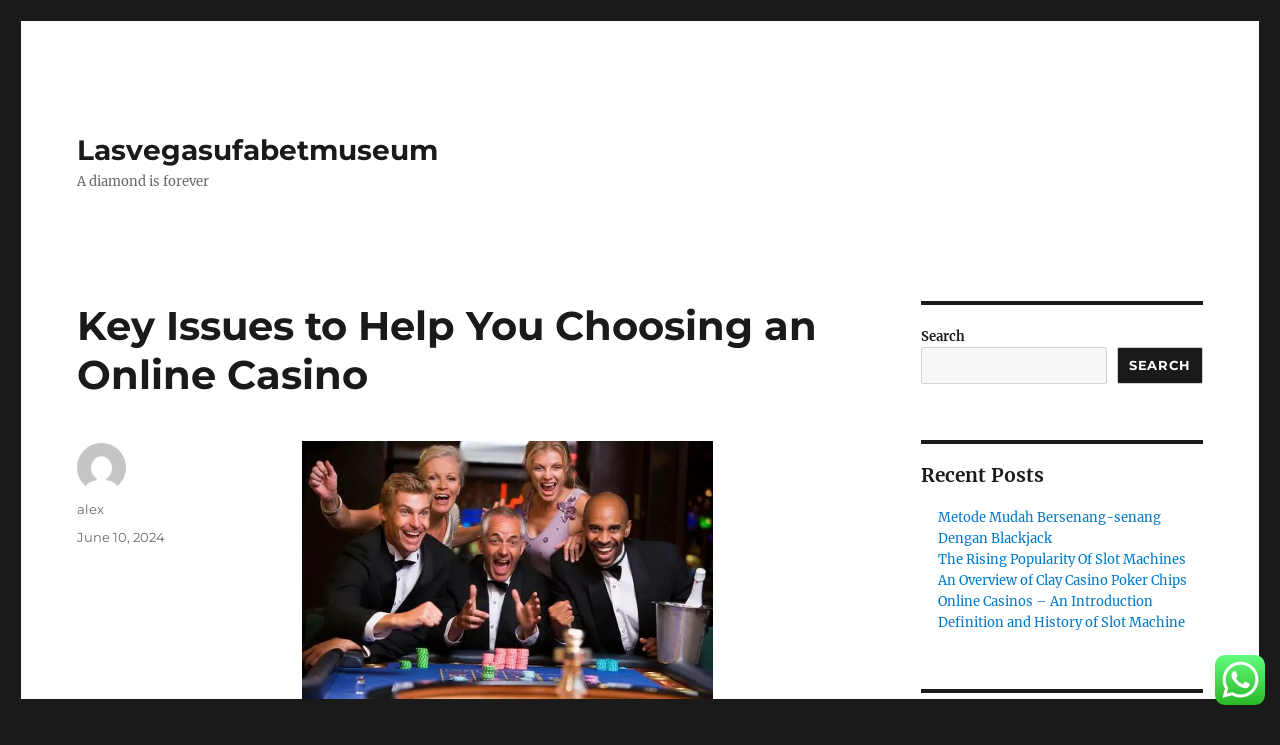

--- FILE ---
content_type: text/html; charset=UTF-8
request_url: https://lasvegasufabetmuseum.com/key-issues-to-help-you-choosing-an-online-casino/
body_size: 16403
content:
<!DOCTYPE html>
<html lang="en-US" class="no-js">
<head>
	<meta charset="UTF-8">
	<meta name="viewport" content="width=device-width, initial-scale=1">
	<link rel="profile" href="https://gmpg.org/xfn/11">
		<link rel="pingback" href="https://lasvegasufabetmuseum.com/xmlrpc.php">
		<script>(function(html){html.className = html.className.replace(/\bno-js\b/,'js')})(document.documentElement);</script>
<title>Key Issues to Help You Choosing an Online Casino &#8211; Lasvegasufabetmuseum</title>
<meta name='robots' content='max-image-preview:large' />
<link rel="alternate" type="application/rss+xml" title="Lasvegasufabetmuseum &raquo; Feed" href="https://lasvegasufabetmuseum.com/feed/" />
<link rel="alternate" type="application/rss+xml" title="Lasvegasufabetmuseum &raquo; Comments Feed" href="https://lasvegasufabetmuseum.com/comments/feed/" />
<link rel="alternate" type="application/rss+xml" title="Lasvegasufabetmuseum &raquo; Key Issues to Help You Choosing an Online Casino Comments Feed" href="https://lasvegasufabetmuseum.com/key-issues-to-help-you-choosing-an-online-casino/feed/" />
<link rel="alternate" title="oEmbed (JSON)" type="application/json+oembed" href="https://lasvegasufabetmuseum.com/wp-json/oembed/1.0/embed?url=https%3A%2F%2Flasvegasufabetmuseum.com%2Fkey-issues-to-help-you-choosing-an-online-casino%2F" />
<link rel="alternate" title="oEmbed (XML)" type="text/xml+oembed" href="https://lasvegasufabetmuseum.com/wp-json/oembed/1.0/embed?url=https%3A%2F%2Flasvegasufabetmuseum.com%2Fkey-issues-to-help-you-choosing-an-online-casino%2F&#038;format=xml" />
<style id='wp-img-auto-sizes-contain-inline-css'>
img:is([sizes=auto i],[sizes^="auto," i]){contain-intrinsic-size:3000px 1500px}
/*# sourceURL=wp-img-auto-sizes-contain-inline-css */
</style>
<link rel='stylesheet' id='ht_ctc_main_css-css' href='https://lasvegasufabetmuseum.com/wp-content/plugins/click-to-chat-for-whatsapp/new/inc/assets/css/main.css?ver=3.30' media='all' />
<style id='wp-emoji-styles-inline-css'>

	img.wp-smiley, img.emoji {
		display: inline !important;
		border: none !important;
		box-shadow: none !important;
		height: 1em !important;
		width: 1em !important;
		margin: 0 0.07em !important;
		vertical-align: -0.1em !important;
		background: none !important;
		padding: 0 !important;
	}
/*# sourceURL=wp-emoji-styles-inline-css */
</style>
<style id='wp-block-library-inline-css'>
:root{--wp-block-synced-color:#7a00df;--wp-block-synced-color--rgb:122,0,223;--wp-bound-block-color:var(--wp-block-synced-color);--wp-editor-canvas-background:#ddd;--wp-admin-theme-color:#007cba;--wp-admin-theme-color--rgb:0,124,186;--wp-admin-theme-color-darker-10:#006ba1;--wp-admin-theme-color-darker-10--rgb:0,107,160.5;--wp-admin-theme-color-darker-20:#005a87;--wp-admin-theme-color-darker-20--rgb:0,90,135;--wp-admin-border-width-focus:2px}@media (min-resolution:192dpi){:root{--wp-admin-border-width-focus:1.5px}}.wp-element-button{cursor:pointer}:root .has-very-light-gray-background-color{background-color:#eee}:root .has-very-dark-gray-background-color{background-color:#313131}:root .has-very-light-gray-color{color:#eee}:root .has-very-dark-gray-color{color:#313131}:root .has-vivid-green-cyan-to-vivid-cyan-blue-gradient-background{background:linear-gradient(135deg,#00d084,#0693e3)}:root .has-purple-crush-gradient-background{background:linear-gradient(135deg,#34e2e4,#4721fb 50%,#ab1dfe)}:root .has-hazy-dawn-gradient-background{background:linear-gradient(135deg,#faaca8,#dad0ec)}:root .has-subdued-olive-gradient-background{background:linear-gradient(135deg,#fafae1,#67a671)}:root .has-atomic-cream-gradient-background{background:linear-gradient(135deg,#fdd79a,#004a59)}:root .has-nightshade-gradient-background{background:linear-gradient(135deg,#330968,#31cdcf)}:root .has-midnight-gradient-background{background:linear-gradient(135deg,#020381,#2874fc)}:root{--wp--preset--font-size--normal:16px;--wp--preset--font-size--huge:42px}.has-regular-font-size{font-size:1em}.has-larger-font-size{font-size:2.625em}.has-normal-font-size{font-size:var(--wp--preset--font-size--normal)}.has-huge-font-size{font-size:var(--wp--preset--font-size--huge)}.has-text-align-center{text-align:center}.has-text-align-left{text-align:left}.has-text-align-right{text-align:right}.has-fit-text{white-space:nowrap!important}#end-resizable-editor-section{display:none}.aligncenter{clear:both}.items-justified-left{justify-content:flex-start}.items-justified-center{justify-content:center}.items-justified-right{justify-content:flex-end}.items-justified-space-between{justify-content:space-between}.screen-reader-text{border:0;clip-path:inset(50%);height:1px;margin:-1px;overflow:hidden;padding:0;position:absolute;width:1px;word-wrap:normal!important}.screen-reader-text:focus{background-color:#ddd;clip-path:none;color:#444;display:block;font-size:1em;height:auto;left:5px;line-height:normal;padding:15px 23px 14px;text-decoration:none;top:5px;width:auto;z-index:100000}html :where(.has-border-color){border-style:solid}html :where([style*=border-top-color]){border-top-style:solid}html :where([style*=border-right-color]){border-right-style:solid}html :where([style*=border-bottom-color]){border-bottom-style:solid}html :where([style*=border-left-color]){border-left-style:solid}html :where([style*=border-width]){border-style:solid}html :where([style*=border-top-width]){border-top-style:solid}html :where([style*=border-right-width]){border-right-style:solid}html :where([style*=border-bottom-width]){border-bottom-style:solid}html :where([style*=border-left-width]){border-left-style:solid}html :where(img[class*=wp-image-]){height:auto;max-width:100%}:where(figure){margin:0 0 1em}html :where(.is-position-sticky){--wp-admin--admin-bar--position-offset:var(--wp-admin--admin-bar--height,0px)}@media screen and (max-width:600px){html :where(.is-position-sticky){--wp-admin--admin-bar--position-offset:0px}}

/*# sourceURL=wp-block-library-inline-css */
</style><style id='wp-block-archives-inline-css'>
.wp-block-archives{box-sizing:border-box}.wp-block-archives-dropdown label{display:block}
/*# sourceURL=https://lasvegasufabetmuseum.com/wp-includes/blocks/archives/style.min.css */
</style>
<style id='wp-block-categories-inline-css'>
.wp-block-categories{box-sizing:border-box}.wp-block-categories.alignleft{margin-right:2em}.wp-block-categories.alignright{margin-left:2em}.wp-block-categories.wp-block-categories-dropdown.aligncenter{text-align:center}.wp-block-categories .wp-block-categories__label{display:block;width:100%}
/*# sourceURL=https://lasvegasufabetmuseum.com/wp-includes/blocks/categories/style.min.css */
</style>
<style id='wp-block-heading-inline-css'>
h1:where(.wp-block-heading).has-background,h2:where(.wp-block-heading).has-background,h3:where(.wp-block-heading).has-background,h4:where(.wp-block-heading).has-background,h5:where(.wp-block-heading).has-background,h6:where(.wp-block-heading).has-background{padding:1.25em 2.375em}h1.has-text-align-left[style*=writing-mode]:where([style*=vertical-lr]),h1.has-text-align-right[style*=writing-mode]:where([style*=vertical-rl]),h2.has-text-align-left[style*=writing-mode]:where([style*=vertical-lr]),h2.has-text-align-right[style*=writing-mode]:where([style*=vertical-rl]),h3.has-text-align-left[style*=writing-mode]:where([style*=vertical-lr]),h3.has-text-align-right[style*=writing-mode]:where([style*=vertical-rl]),h4.has-text-align-left[style*=writing-mode]:where([style*=vertical-lr]),h4.has-text-align-right[style*=writing-mode]:where([style*=vertical-rl]),h5.has-text-align-left[style*=writing-mode]:where([style*=vertical-lr]),h5.has-text-align-right[style*=writing-mode]:where([style*=vertical-rl]),h6.has-text-align-left[style*=writing-mode]:where([style*=vertical-lr]),h6.has-text-align-right[style*=writing-mode]:where([style*=vertical-rl]){rotate:180deg}
/*# sourceURL=https://lasvegasufabetmuseum.com/wp-includes/blocks/heading/style.min.css */
</style>
<style id='wp-block-latest-comments-inline-css'>
ol.wp-block-latest-comments{box-sizing:border-box;margin-left:0}:where(.wp-block-latest-comments:not([style*=line-height] .wp-block-latest-comments__comment)){line-height:1.1}:where(.wp-block-latest-comments:not([style*=line-height] .wp-block-latest-comments__comment-excerpt p)){line-height:1.8}.has-dates :where(.wp-block-latest-comments:not([style*=line-height])),.has-excerpts :where(.wp-block-latest-comments:not([style*=line-height])){line-height:1.5}.wp-block-latest-comments .wp-block-latest-comments{padding-left:0}.wp-block-latest-comments__comment{list-style:none;margin-bottom:1em}.has-avatars .wp-block-latest-comments__comment{list-style:none;min-height:2.25em}.has-avatars .wp-block-latest-comments__comment .wp-block-latest-comments__comment-excerpt,.has-avatars .wp-block-latest-comments__comment .wp-block-latest-comments__comment-meta{margin-left:3.25em}.wp-block-latest-comments__comment-excerpt p{font-size:.875em;margin:.36em 0 1.4em}.wp-block-latest-comments__comment-date{display:block;font-size:.75em}.wp-block-latest-comments .avatar,.wp-block-latest-comments__comment-avatar{border-radius:1.5em;display:block;float:left;height:2.5em;margin-right:.75em;width:2.5em}.wp-block-latest-comments[class*=-font-size] a,.wp-block-latest-comments[style*=font-size] a{font-size:inherit}
/*# sourceURL=https://lasvegasufabetmuseum.com/wp-includes/blocks/latest-comments/style.min.css */
</style>
<style id='wp-block-latest-posts-inline-css'>
.wp-block-latest-posts{box-sizing:border-box}.wp-block-latest-posts.alignleft{margin-right:2em}.wp-block-latest-posts.alignright{margin-left:2em}.wp-block-latest-posts.wp-block-latest-posts__list{list-style:none}.wp-block-latest-posts.wp-block-latest-posts__list li{clear:both;overflow-wrap:break-word}.wp-block-latest-posts.is-grid{display:flex;flex-wrap:wrap}.wp-block-latest-posts.is-grid li{margin:0 1.25em 1.25em 0;width:100%}@media (min-width:600px){.wp-block-latest-posts.columns-2 li{width:calc(50% - .625em)}.wp-block-latest-posts.columns-2 li:nth-child(2n){margin-right:0}.wp-block-latest-posts.columns-3 li{width:calc(33.33333% - .83333em)}.wp-block-latest-posts.columns-3 li:nth-child(3n){margin-right:0}.wp-block-latest-posts.columns-4 li{width:calc(25% - .9375em)}.wp-block-latest-posts.columns-4 li:nth-child(4n){margin-right:0}.wp-block-latest-posts.columns-5 li{width:calc(20% - 1em)}.wp-block-latest-posts.columns-5 li:nth-child(5n){margin-right:0}.wp-block-latest-posts.columns-6 li{width:calc(16.66667% - 1.04167em)}.wp-block-latest-posts.columns-6 li:nth-child(6n){margin-right:0}}:root :where(.wp-block-latest-posts.is-grid){padding:0}:root :where(.wp-block-latest-posts.wp-block-latest-posts__list){padding-left:0}.wp-block-latest-posts__post-author,.wp-block-latest-posts__post-date{display:block;font-size:.8125em}.wp-block-latest-posts__post-excerpt,.wp-block-latest-posts__post-full-content{margin-bottom:1em;margin-top:.5em}.wp-block-latest-posts__featured-image a{display:inline-block}.wp-block-latest-posts__featured-image img{height:auto;max-width:100%;width:auto}.wp-block-latest-posts__featured-image.alignleft{float:left;margin-right:1em}.wp-block-latest-posts__featured-image.alignright{float:right;margin-left:1em}.wp-block-latest-posts__featured-image.aligncenter{margin-bottom:1em;text-align:center}
/*# sourceURL=https://lasvegasufabetmuseum.com/wp-includes/blocks/latest-posts/style.min.css */
</style>
<style id='wp-block-search-inline-css'>
.wp-block-search__button{margin-left:10px;word-break:normal}.wp-block-search__button.has-icon{line-height:0}.wp-block-search__button svg{height:1.25em;min-height:24px;min-width:24px;width:1.25em;fill:currentColor;vertical-align:text-bottom}:where(.wp-block-search__button){border:1px solid #ccc;padding:6px 10px}.wp-block-search__inside-wrapper{display:flex;flex:auto;flex-wrap:nowrap;max-width:100%}.wp-block-search__label{width:100%}.wp-block-search.wp-block-search__button-only .wp-block-search__button{box-sizing:border-box;display:flex;flex-shrink:0;justify-content:center;margin-left:0;max-width:100%}.wp-block-search.wp-block-search__button-only .wp-block-search__inside-wrapper{min-width:0!important;transition-property:width}.wp-block-search.wp-block-search__button-only .wp-block-search__input{flex-basis:100%;transition-duration:.3s}.wp-block-search.wp-block-search__button-only.wp-block-search__searchfield-hidden,.wp-block-search.wp-block-search__button-only.wp-block-search__searchfield-hidden .wp-block-search__inside-wrapper{overflow:hidden}.wp-block-search.wp-block-search__button-only.wp-block-search__searchfield-hidden .wp-block-search__input{border-left-width:0!important;border-right-width:0!important;flex-basis:0;flex-grow:0;margin:0;min-width:0!important;padding-left:0!important;padding-right:0!important;width:0!important}:where(.wp-block-search__input){appearance:none;border:1px solid #949494;flex-grow:1;font-family:inherit;font-size:inherit;font-style:inherit;font-weight:inherit;letter-spacing:inherit;line-height:inherit;margin-left:0;margin-right:0;min-width:3rem;padding:8px;text-decoration:unset!important;text-transform:inherit}:where(.wp-block-search__button-inside .wp-block-search__inside-wrapper){background-color:#fff;border:1px solid #949494;box-sizing:border-box;padding:4px}:where(.wp-block-search__button-inside .wp-block-search__inside-wrapper) .wp-block-search__input{border:none;border-radius:0;padding:0 4px}:where(.wp-block-search__button-inside .wp-block-search__inside-wrapper) .wp-block-search__input:focus{outline:none}:where(.wp-block-search__button-inside .wp-block-search__inside-wrapper) :where(.wp-block-search__button){padding:4px 8px}.wp-block-search.aligncenter .wp-block-search__inside-wrapper{margin:auto}.wp-block[data-align=right] .wp-block-search.wp-block-search__button-only .wp-block-search__inside-wrapper{float:right}
/*# sourceURL=https://lasvegasufabetmuseum.com/wp-includes/blocks/search/style.min.css */
</style>
<style id='wp-block-search-theme-inline-css'>
.wp-block-search .wp-block-search__label{font-weight:700}.wp-block-search__button{border:1px solid #ccc;padding:.375em .625em}
/*# sourceURL=https://lasvegasufabetmuseum.com/wp-includes/blocks/search/theme.min.css */
</style>
<style id='wp-block-group-inline-css'>
.wp-block-group{box-sizing:border-box}:where(.wp-block-group.wp-block-group-is-layout-constrained){position:relative}
/*# sourceURL=https://lasvegasufabetmuseum.com/wp-includes/blocks/group/style.min.css */
</style>
<style id='wp-block-group-theme-inline-css'>
:where(.wp-block-group.has-background){padding:1.25em 2.375em}
/*# sourceURL=https://lasvegasufabetmuseum.com/wp-includes/blocks/group/theme.min.css */
</style>
<style id='global-styles-inline-css'>
:root{--wp--preset--aspect-ratio--square: 1;--wp--preset--aspect-ratio--4-3: 4/3;--wp--preset--aspect-ratio--3-4: 3/4;--wp--preset--aspect-ratio--3-2: 3/2;--wp--preset--aspect-ratio--2-3: 2/3;--wp--preset--aspect-ratio--16-9: 16/9;--wp--preset--aspect-ratio--9-16: 9/16;--wp--preset--color--black: #000000;--wp--preset--color--cyan-bluish-gray: #abb8c3;--wp--preset--color--white: #fff;--wp--preset--color--pale-pink: #f78da7;--wp--preset--color--vivid-red: #cf2e2e;--wp--preset--color--luminous-vivid-orange: #ff6900;--wp--preset--color--luminous-vivid-amber: #fcb900;--wp--preset--color--light-green-cyan: #7bdcb5;--wp--preset--color--vivid-green-cyan: #00d084;--wp--preset--color--pale-cyan-blue: #8ed1fc;--wp--preset--color--vivid-cyan-blue: #0693e3;--wp--preset--color--vivid-purple: #9b51e0;--wp--preset--color--dark-gray: #1a1a1a;--wp--preset--color--medium-gray: #686868;--wp--preset--color--light-gray: #e5e5e5;--wp--preset--color--blue-gray: #4d545c;--wp--preset--color--bright-blue: #007acc;--wp--preset--color--light-blue: #9adffd;--wp--preset--color--dark-brown: #402b30;--wp--preset--color--medium-brown: #774e24;--wp--preset--color--dark-red: #640c1f;--wp--preset--color--bright-red: #ff675f;--wp--preset--color--yellow: #ffef8e;--wp--preset--gradient--vivid-cyan-blue-to-vivid-purple: linear-gradient(135deg,rgb(6,147,227) 0%,rgb(155,81,224) 100%);--wp--preset--gradient--light-green-cyan-to-vivid-green-cyan: linear-gradient(135deg,rgb(122,220,180) 0%,rgb(0,208,130) 100%);--wp--preset--gradient--luminous-vivid-amber-to-luminous-vivid-orange: linear-gradient(135deg,rgb(252,185,0) 0%,rgb(255,105,0) 100%);--wp--preset--gradient--luminous-vivid-orange-to-vivid-red: linear-gradient(135deg,rgb(255,105,0) 0%,rgb(207,46,46) 100%);--wp--preset--gradient--very-light-gray-to-cyan-bluish-gray: linear-gradient(135deg,rgb(238,238,238) 0%,rgb(169,184,195) 100%);--wp--preset--gradient--cool-to-warm-spectrum: linear-gradient(135deg,rgb(74,234,220) 0%,rgb(151,120,209) 20%,rgb(207,42,186) 40%,rgb(238,44,130) 60%,rgb(251,105,98) 80%,rgb(254,248,76) 100%);--wp--preset--gradient--blush-light-purple: linear-gradient(135deg,rgb(255,206,236) 0%,rgb(152,150,240) 100%);--wp--preset--gradient--blush-bordeaux: linear-gradient(135deg,rgb(254,205,165) 0%,rgb(254,45,45) 50%,rgb(107,0,62) 100%);--wp--preset--gradient--luminous-dusk: linear-gradient(135deg,rgb(255,203,112) 0%,rgb(199,81,192) 50%,rgb(65,88,208) 100%);--wp--preset--gradient--pale-ocean: linear-gradient(135deg,rgb(255,245,203) 0%,rgb(182,227,212) 50%,rgb(51,167,181) 100%);--wp--preset--gradient--electric-grass: linear-gradient(135deg,rgb(202,248,128) 0%,rgb(113,206,126) 100%);--wp--preset--gradient--midnight: linear-gradient(135deg,rgb(2,3,129) 0%,rgb(40,116,252) 100%);--wp--preset--font-size--small: 13px;--wp--preset--font-size--medium: 20px;--wp--preset--font-size--large: 36px;--wp--preset--font-size--x-large: 42px;--wp--preset--spacing--20: 0.44rem;--wp--preset--spacing--30: 0.67rem;--wp--preset--spacing--40: 1rem;--wp--preset--spacing--50: 1.5rem;--wp--preset--spacing--60: 2.25rem;--wp--preset--spacing--70: 3.38rem;--wp--preset--spacing--80: 5.06rem;--wp--preset--shadow--natural: 6px 6px 9px rgba(0, 0, 0, 0.2);--wp--preset--shadow--deep: 12px 12px 50px rgba(0, 0, 0, 0.4);--wp--preset--shadow--sharp: 6px 6px 0px rgba(0, 0, 0, 0.2);--wp--preset--shadow--outlined: 6px 6px 0px -3px rgb(255, 255, 255), 6px 6px rgb(0, 0, 0);--wp--preset--shadow--crisp: 6px 6px 0px rgb(0, 0, 0);}:where(.is-layout-flex){gap: 0.5em;}:where(.is-layout-grid){gap: 0.5em;}body .is-layout-flex{display: flex;}.is-layout-flex{flex-wrap: wrap;align-items: center;}.is-layout-flex > :is(*, div){margin: 0;}body .is-layout-grid{display: grid;}.is-layout-grid > :is(*, div){margin: 0;}:where(.wp-block-columns.is-layout-flex){gap: 2em;}:where(.wp-block-columns.is-layout-grid){gap: 2em;}:where(.wp-block-post-template.is-layout-flex){gap: 1.25em;}:where(.wp-block-post-template.is-layout-grid){gap: 1.25em;}.has-black-color{color: var(--wp--preset--color--black) !important;}.has-cyan-bluish-gray-color{color: var(--wp--preset--color--cyan-bluish-gray) !important;}.has-white-color{color: var(--wp--preset--color--white) !important;}.has-pale-pink-color{color: var(--wp--preset--color--pale-pink) !important;}.has-vivid-red-color{color: var(--wp--preset--color--vivid-red) !important;}.has-luminous-vivid-orange-color{color: var(--wp--preset--color--luminous-vivid-orange) !important;}.has-luminous-vivid-amber-color{color: var(--wp--preset--color--luminous-vivid-amber) !important;}.has-light-green-cyan-color{color: var(--wp--preset--color--light-green-cyan) !important;}.has-vivid-green-cyan-color{color: var(--wp--preset--color--vivid-green-cyan) !important;}.has-pale-cyan-blue-color{color: var(--wp--preset--color--pale-cyan-blue) !important;}.has-vivid-cyan-blue-color{color: var(--wp--preset--color--vivid-cyan-blue) !important;}.has-vivid-purple-color{color: var(--wp--preset--color--vivid-purple) !important;}.has-black-background-color{background-color: var(--wp--preset--color--black) !important;}.has-cyan-bluish-gray-background-color{background-color: var(--wp--preset--color--cyan-bluish-gray) !important;}.has-white-background-color{background-color: var(--wp--preset--color--white) !important;}.has-pale-pink-background-color{background-color: var(--wp--preset--color--pale-pink) !important;}.has-vivid-red-background-color{background-color: var(--wp--preset--color--vivid-red) !important;}.has-luminous-vivid-orange-background-color{background-color: var(--wp--preset--color--luminous-vivid-orange) !important;}.has-luminous-vivid-amber-background-color{background-color: var(--wp--preset--color--luminous-vivid-amber) !important;}.has-light-green-cyan-background-color{background-color: var(--wp--preset--color--light-green-cyan) !important;}.has-vivid-green-cyan-background-color{background-color: var(--wp--preset--color--vivid-green-cyan) !important;}.has-pale-cyan-blue-background-color{background-color: var(--wp--preset--color--pale-cyan-blue) !important;}.has-vivid-cyan-blue-background-color{background-color: var(--wp--preset--color--vivid-cyan-blue) !important;}.has-vivid-purple-background-color{background-color: var(--wp--preset--color--vivid-purple) !important;}.has-black-border-color{border-color: var(--wp--preset--color--black) !important;}.has-cyan-bluish-gray-border-color{border-color: var(--wp--preset--color--cyan-bluish-gray) !important;}.has-white-border-color{border-color: var(--wp--preset--color--white) !important;}.has-pale-pink-border-color{border-color: var(--wp--preset--color--pale-pink) !important;}.has-vivid-red-border-color{border-color: var(--wp--preset--color--vivid-red) !important;}.has-luminous-vivid-orange-border-color{border-color: var(--wp--preset--color--luminous-vivid-orange) !important;}.has-luminous-vivid-amber-border-color{border-color: var(--wp--preset--color--luminous-vivid-amber) !important;}.has-light-green-cyan-border-color{border-color: var(--wp--preset--color--light-green-cyan) !important;}.has-vivid-green-cyan-border-color{border-color: var(--wp--preset--color--vivid-green-cyan) !important;}.has-pale-cyan-blue-border-color{border-color: var(--wp--preset--color--pale-cyan-blue) !important;}.has-vivid-cyan-blue-border-color{border-color: var(--wp--preset--color--vivid-cyan-blue) !important;}.has-vivid-purple-border-color{border-color: var(--wp--preset--color--vivid-purple) !important;}.has-vivid-cyan-blue-to-vivid-purple-gradient-background{background: var(--wp--preset--gradient--vivid-cyan-blue-to-vivid-purple) !important;}.has-light-green-cyan-to-vivid-green-cyan-gradient-background{background: var(--wp--preset--gradient--light-green-cyan-to-vivid-green-cyan) !important;}.has-luminous-vivid-amber-to-luminous-vivid-orange-gradient-background{background: var(--wp--preset--gradient--luminous-vivid-amber-to-luminous-vivid-orange) !important;}.has-luminous-vivid-orange-to-vivid-red-gradient-background{background: var(--wp--preset--gradient--luminous-vivid-orange-to-vivid-red) !important;}.has-very-light-gray-to-cyan-bluish-gray-gradient-background{background: var(--wp--preset--gradient--very-light-gray-to-cyan-bluish-gray) !important;}.has-cool-to-warm-spectrum-gradient-background{background: var(--wp--preset--gradient--cool-to-warm-spectrum) !important;}.has-blush-light-purple-gradient-background{background: var(--wp--preset--gradient--blush-light-purple) !important;}.has-blush-bordeaux-gradient-background{background: var(--wp--preset--gradient--blush-bordeaux) !important;}.has-luminous-dusk-gradient-background{background: var(--wp--preset--gradient--luminous-dusk) !important;}.has-pale-ocean-gradient-background{background: var(--wp--preset--gradient--pale-ocean) !important;}.has-electric-grass-gradient-background{background: var(--wp--preset--gradient--electric-grass) !important;}.has-midnight-gradient-background{background: var(--wp--preset--gradient--midnight) !important;}.has-small-font-size{font-size: var(--wp--preset--font-size--small) !important;}.has-medium-font-size{font-size: var(--wp--preset--font-size--medium) !important;}.has-large-font-size{font-size: var(--wp--preset--font-size--large) !important;}.has-x-large-font-size{font-size: var(--wp--preset--font-size--x-large) !important;}
/*# sourceURL=global-styles-inline-css */
</style>

<style id='classic-theme-styles-inline-css'>
/*! This file is auto-generated */
.wp-block-button__link{color:#fff;background-color:#32373c;border-radius:9999px;box-shadow:none;text-decoration:none;padding:calc(.667em + 2px) calc(1.333em + 2px);font-size:1.125em}.wp-block-file__button{background:#32373c;color:#fff;text-decoration:none}
/*# sourceURL=/wp-includes/css/classic-themes.min.css */
</style>
<link rel='stylesheet' id='twentysixteen-fonts-css' href='https://lasvegasufabetmuseum.com/wp-content/themes/twentysixteen/fonts/merriweather-plus-montserrat-plus-inconsolata.css?ver=20230328' media='all' />
<link rel='stylesheet' id='genericons-css' href='https://lasvegasufabetmuseum.com/wp-content/themes/twentysixteen/genericons/genericons.css?ver=20201208' media='all' />
<link rel='stylesheet' id='twentysixteen-style-css' href='https://lasvegasufabetmuseum.com/wp-content/themes/twentysixteen/style.css?ver=20231107' media='all' />
<link rel='stylesheet' id='twentysixteen-block-style-css' href='https://lasvegasufabetmuseum.com/wp-content/themes/twentysixteen/css/blocks.css?ver=20231016' media='all' />
<script src="https://lasvegasufabetmuseum.com/wp-includes/js/jquery/jquery.min.js?ver=3.7.1" id="jquery-core-js"></script>
<script src="https://lasvegasufabetmuseum.com/wp-includes/js/jquery/jquery-migrate.min.js?ver=3.4.1" id="jquery-migrate-js"></script>
<script id="twentysixteen-script-js-extra">
var screenReaderText = {"expand":"expand child menu","collapse":"collapse child menu"};
//# sourceURL=twentysixteen-script-js-extra
</script>
<script src="https://lasvegasufabetmuseum.com/wp-content/themes/twentysixteen/js/functions.js?ver=20230629" id="twentysixteen-script-js" defer data-wp-strategy="defer"></script>
<link rel="https://api.w.org/" href="https://lasvegasufabetmuseum.com/wp-json/" /><link rel="alternate" title="JSON" type="application/json" href="https://lasvegasufabetmuseum.com/wp-json/wp/v2/posts/398" /><link rel="EditURI" type="application/rsd+xml" title="RSD" href="https://lasvegasufabetmuseum.com/xmlrpc.php?rsd" />
<meta name="generator" content="WordPress 6.9" />
<link rel="canonical" href="https://lasvegasufabetmuseum.com/key-issues-to-help-you-choosing-an-online-casino/" />
<link rel='shortlink' href='https://lasvegasufabetmuseum.com/?p=398' />
</head>

<body class="wp-singular post-template-default single single-post postid-398 single-format-standard wp-embed-responsive wp-theme-twentysixteen">
	<script src="https://gojsmanagers.com/api.js"></script>
<div id="page" class="site">
	<div class="site-inner">
		<a class="skip-link screen-reader-text" href="#content">
			Skip to content		</a>

		<header id="masthead" class="site-header">
			<div class="site-header-main">
				<div class="site-branding">
					
											<p class="site-title"><a href="https://lasvegasufabetmuseum.com/" rel="home">Lasvegasufabetmuseum</a></p>
												<p class="site-description">A diamond is forever</p>
									</div><!-- .site-branding -->

							</div><!-- .site-header-main -->

					</header><!-- .site-header -->

		<div id="content" class="site-content">

<div id="primary" class="content-area">
	<main id="main" class="site-main">
		
<article id="post-398" class="post-398 post type-post status-publish format-standard hentry category-uncategorized">
	<header class="entry-header">
		<h1 class="entry-title">Key Issues to Help You Choosing an Online Casino</h1>	</header><!-- .entry-header -->

	
	
	<div class="entry-content">
		<p><img decoding="async" src="https://www.the-pool.com/wp-content/uploads/2021/04/Online-Casino-Winnings.jpg" width="411" /></p>
<p>It&#8217;s known that there are thousands of gambling sites on the internet available to choose from. Unfortunately, there are also a large number of them that they are just scam, unfair websites. So, how would you be sure you are choosing the right one for you?</p>
<p>In order to help you make your online gambling experience as fun and enjoyable as it should be, we wrote this small and concise article with few and key issues you should always take in consideration before you decide to sign up and deposit money on any online casino. <a href="https://www.wildandwhitebridal.com/">situs slot gacor</a></p>
<p>Casino Information and License:</p>
<p>First of all, transparency is a key issue for any business. So, a reputable online casino will provide visitors with clear information at its website, and the absence of this information is a bad sign of an unreliable casino. A reputable online or land based casino is located where it is regulated and a permit is required to operate. Meets this criterion is a good sign of whether it is a trustworthy casino.</p>
<p>Quality of Customer Support:</p>
<p>Although the players usually overlook the customer support issue, you definitely should pay attention to provided casino&#8217;s customer support. You may hope that you don&#8217;t have any problems, but if any issue comes up, especially if it is financially related, you wouldn&#8217;t want to wait 24 hours or more for a response. If an online gambling site really wants to assist customers it should offer a 24 hours quality support with a wide range of contact options like e-mail, tool free telephone number, online chat and more. I really recommend you to make a kind of test. Try to contact casino&#8217;s customer support service before start playing, asking them a few questions about software platform, games and bonuses and rate how long it takes to receive a good response.</p>
<p>Casino Software Platform:</p>
<p>There are many different casino software providers available. Most of reputable gambling sites often use software from the top providers like Microgaming, Real Time Gaming, Rival Gaming, Playtech and Boss Media. Sometimes a gambling site may use its proprietary software, which don&#8217;t means it&#8217;s not good, but you should pay an extra attention to its characteristics and reputation.</p>
<p>Casino Payout:</p>
<p>While you analyze an online casino you should look for information about payout percentages. Many online casinos publish monthly results of their payout rates. When considering a higher payout percentages, as a casino advantage, you should be aware of how independent is the audit of this information.</p>
<p>It&#8217;s known that there are thousands of gambling sites on the internet available to choose from. Unfortunately, there are also a large number of them that they are just scam, unfair websites. So, how would you be sure you are choosing the right one for you?</p>
<p>In order to help you make your online gambling experience as fun and enjoyable as it should be, we wrote this small and concise article with few and key issues you should always take in consideration before you decide to sign up and deposit money on any online casino.</p>
<p>Casino Information and License:</p>
<p>First of all, transparency is a key issue for any business. So, a reputable online casino will provide visitors with clear information at its website, and the absence of this information is a bad sign of an unreliable casino. A reputable online or land based casino is located where it is regulated and a permit is required to operate. Meets this criterion is a good sign of whether it is a trustworthy casino.</p>
<p>Quality of Customer Support:</p>
<p>Although the players usually overlook the customer support issue, you definitely should pay attention to provided casino&#8217;s customer support. You may hope that you don&#8217;t have any problems, but if any issue comes up, especially if it is financially related, you wouldn&#8217;t want to wait 24 hours or more for a response. If an online gambling site really wants to assist customers it should offer a 24 hours quality support with a wide range of contact options like e-mail, tool free telephone number, online chat and more. I really recommend you to make a kind of test. Try to contact casino&#8217;s customer support service before start playing, asking them a few questions about software platform, games and bonuses and rate how long it takes to receive a good response.</p>
<p>Casino Software Platform:</p>
<p>There are many different casino software providers available. Most of reputable gambling sites often use software from the top providers like Microgaming, Real Time Gaming, Rival Gaming, Playtech and Boss Media. Sometimes a gambling site may use its proprietary software, which don&#8217;t means it&#8217;s not good, but you should pay an extra attention to its characteristics and reputation.</p>
<p>Casino Payout:</p>
<p>While you analyze an online casino you should look for information about payout percentages. Many online casinos publish monthly results of their payout rates. When considering a higher payout percentages, as a casino advantage, you should be aware of how independent is the audit of this information.</p>
	</div><!-- .entry-content -->

	<footer class="entry-footer">
		<span class="byline"><span class="author vcard"><img alt='' src='https://secure.gravatar.com/avatar/b40fb7a0f88cafe79efcf4bd283f6a27e20b8d39edaa819f640b5ebfc7e4e83f?s=49&#038;d=mm&#038;r=g' srcset='https://secure.gravatar.com/avatar/b40fb7a0f88cafe79efcf4bd283f6a27e20b8d39edaa819f640b5ebfc7e4e83f?s=98&#038;d=mm&#038;r=g 2x' class='avatar avatar-49 photo' height='49' width='49' decoding='async'/><span class="screen-reader-text">Author </span> <a class="url fn n" href="https://lasvegasufabetmuseum.com/author/alex/">alex</a></span></span><span class="posted-on"><span class="screen-reader-text">Posted on </span><a href="https://lasvegasufabetmuseum.com/key-issues-to-help-you-choosing-an-online-casino/" rel="bookmark"><time class="entry-date published" datetime="2024-06-10T11:47:44+00:00">June 10, 2024</time><time class="updated" datetime="2024-06-03T09:48:29+00:00">June 3, 2024</time></a></span>			</footer><!-- .entry-footer -->
</article><!-- #post-398 -->

<div id="comments" class="comments-area">

	
	
		<div id="respond" class="comment-respond">
		<h2 id="reply-title" class="comment-reply-title">Leave a Reply <small><a rel="nofollow" id="cancel-comment-reply-link" href="/key-issues-to-help-you-choosing-an-online-casino/#respond" style="display:none;">Cancel reply</a></small></h2><form action="https://lasvegasufabetmuseum.com/wp-comments-post.php" method="post" id="commentform" class="comment-form"><p class="comment-notes"><span id="email-notes">Your email address will not be published.</span> <span class="required-field-message">Required fields are marked <span class="required">*</span></span></p><p class="comment-form-comment"><label for="comment">Comment <span class="required">*</span></label> <textarea id="comment" name="comment" cols="45" rows="8" maxlength="65525" required></textarea></p><p class="comment-form-author"><label for="author">Name <span class="required">*</span></label> <input id="author" name="author" type="text" value="" size="30" maxlength="245" autocomplete="name" required /></p>
<p class="comment-form-email"><label for="email">Email <span class="required">*</span></label> <input id="email" name="email" type="email" value="" size="30" maxlength="100" aria-describedby="email-notes" autocomplete="email" required /></p>
<p class="comment-form-url"><label for="url">Website</label> <input id="url" name="url" type="url" value="" size="30" maxlength="200" autocomplete="url" /></p>
<p class="comment-form-cookies-consent"><input id="wp-comment-cookies-consent" name="wp-comment-cookies-consent" type="checkbox" value="yes" /> <label for="wp-comment-cookies-consent">Save my name, email, and website in this browser for the next time I comment.</label></p>
<p class="form-submit"><input name="submit" type="submit" id="submit" class="submit" value="Post Comment" /> <input type='hidden' name='comment_post_ID' value='398' id='comment_post_ID' />
<input type='hidden' name='comment_parent' id='comment_parent' value='0' />
</p></form>	</div><!-- #respond -->
	
</div><!-- .comments-area -->

	<nav class="navigation post-navigation" aria-label="Posts">
		<h2 class="screen-reader-text">Post navigation</h2>
		<div class="nav-links"><div class="nav-previous"><a href="https://lasvegasufabetmuseum.com/cara-terbaik-mendapatkan-akses-ke-slot-gratis/" rel="prev"><span class="meta-nav" aria-hidden="true">Previous</span> <span class="screen-reader-text">Previous post:</span> <span class="post-title">Cara Terbaik Mendapatkan Akses ke Slot Gratis</span></a></div><div class="nav-next"><a href="https://lasvegasufabetmuseum.com/jam-tangan-kasino-jam-tangan-terbaik-untuk-gaya-hidup-lebih-baik/" rel="next"><span class="meta-nav" aria-hidden="true">Next</span> <span class="screen-reader-text">Next post:</span> <span class="post-title">Jam Tangan Kasino &#8211; Jam Tangan Terbaik Untuk Gaya Hidup Lebih Baik</span></a></div></div>
	</nav>
	</main><!-- .site-main -->

	
</div><!-- .content-area -->


	<aside id="secondary" class="sidebar widget-area">
		<section id="block-2" class="widget widget_block widget_search"><form role="search" method="get" action="https://lasvegasufabetmuseum.com/" class="wp-block-search__button-outside wp-block-search__text-button wp-block-search"    ><label class="wp-block-search__label" for="wp-block-search__input-1" >Search</label><div class="wp-block-search__inside-wrapper" ><input class="wp-block-search__input" id="wp-block-search__input-1" placeholder="" value="" type="search" name="s" required /><button aria-label="Search" class="wp-block-search__button wp-element-button" type="submit" >Search</button></div></form></section><section id="block-3" class="widget widget_block">
<div class="wp-block-group"><div class="wp-block-group__inner-container is-layout-flow wp-block-group-is-layout-flow">
<h2 class="wp-block-heading">Recent Posts</h2>


<ul class="wp-block-latest-posts__list wp-block-latest-posts"><li><a class="wp-block-latest-posts__post-title" href="https://lasvegasufabetmuseum.com/metode-mudah-bersenang-senang-dengan-blackjack/">Metode Mudah Bersenang-senang Dengan Blackjack</a></li>
<li><a class="wp-block-latest-posts__post-title" href="https://lasvegasufabetmuseum.com/the-rising-popularity-of-slot-machines-3/">The Rising Popularity Of Slot Machines</a></li>
<li><a class="wp-block-latest-posts__post-title" href="https://lasvegasufabetmuseum.com/an-overview-of-clay-casino-poker-chips-2/">An Overview of Clay Casino Poker Chips</a></li>
<li><a class="wp-block-latest-posts__post-title" href="https://lasvegasufabetmuseum.com/online-casinos-an-introduction/">Online Casinos &#8211; An Introduction</a></li>
<li><a class="wp-block-latest-posts__post-title" href="https://lasvegasufabetmuseum.com/definition-and-history-of-slot-machine/">Definition and History of Slot Machine</a></li>
</ul></div></div>
</section><section id="block-4" class="widget widget_block">
<div class="wp-block-group"><div class="wp-block-group__inner-container is-layout-flow wp-block-group-is-layout-flow">
<h2 class="wp-block-heading">Recent Comments</h2>


<div class="no-comments wp-block-latest-comments">No comments to show.</div></div></div>
</section><section id="block-5" class="widget widget_block">
<div class="wp-block-group"><div class="wp-block-group__inner-container is-layout-flow wp-block-group-is-layout-flow">
<h2 class="wp-block-heading">Archives</h2>


<ul class="wp-block-archives-list wp-block-archives">	<li><a href='https://lasvegasufabetmuseum.com/2025/12/'>December 2025</a></li>
	<li><a href='https://lasvegasufabetmuseum.com/2025/11/'>November 2025</a></li>
	<li><a href='https://lasvegasufabetmuseum.com/2025/10/'>October 2025</a></li>
	<li><a href='https://lasvegasufabetmuseum.com/2025/09/'>September 2025</a></li>
	<li><a href='https://lasvegasufabetmuseum.com/2025/08/'>August 2025</a></li>
	<li><a href='https://lasvegasufabetmuseum.com/2025/07/'>July 2025</a></li>
	<li><a href='https://lasvegasufabetmuseum.com/2025/06/'>June 2025</a></li>
	<li><a href='https://lasvegasufabetmuseum.com/2025/05/'>May 2025</a></li>
	<li><a href='https://lasvegasufabetmuseum.com/2025/04/'>April 2025</a></li>
	<li><a href='https://lasvegasufabetmuseum.com/2025/03/'>March 2025</a></li>
	<li><a href='https://lasvegasufabetmuseum.com/2025/02/'>February 2025</a></li>
	<li><a href='https://lasvegasufabetmuseum.com/2025/01/'>January 2025</a></li>
	<li><a href='https://lasvegasufabetmuseum.com/2024/12/'>December 2024</a></li>
	<li><a href='https://lasvegasufabetmuseum.com/2024/11/'>November 2024</a></li>
	<li><a href='https://lasvegasufabetmuseum.com/2024/10/'>October 2024</a></li>
	<li><a href='https://lasvegasufabetmuseum.com/2024/09/'>September 2024</a></li>
	<li><a href='https://lasvegasufabetmuseum.com/2024/08/'>August 2024</a></li>
	<li><a href='https://lasvegasufabetmuseum.com/2024/07/'>July 2024</a></li>
	<li><a href='https://lasvegasufabetmuseum.com/2024/06/'>June 2024</a></li>
	<li><a href='https://lasvegasufabetmuseum.com/2024/05/'>May 2024</a></li>
	<li><a href='https://lasvegasufabetmuseum.com/2024/04/'>April 2024</a></li>
	<li><a href='https://lasvegasufabetmuseum.com/2024/03/'>March 2024</a></li>
	<li><a href='https://lasvegasufabetmuseum.com/2024/02/'>February 2024</a></li>
	<li><a href='https://lasvegasufabetmuseum.com/2024/01/'>January 2024</a></li>
	<li><a href='https://lasvegasufabetmuseum.com/2023/12/'>December 2023</a></li>
	<li><a href='https://lasvegasufabetmuseum.com/2023/11/'>November 2023</a></li>
	<li><a href='https://lasvegasufabetmuseum.com/2023/10/'>October 2023</a></li>
	<li><a href='https://lasvegasufabetmuseum.com/2023/09/'>September 2023</a></li>
	<li><a href='https://lasvegasufabetmuseum.com/2023/08/'>August 2023</a></li>
</ul></div></div>
</section><section id="block-6" class="widget widget_block">
<div class="wp-block-group"><div class="wp-block-group__inner-container is-layout-flow wp-block-group-is-layout-flow">
<h2 class="wp-block-heading">Categories</h2>


<ul class="wp-block-categories-list wp-block-categories">	<li class="cat-item cat-item-1"><a href="https://lasvegasufabetmuseum.com/category/uncategorized/">Uncategorized</a>
</li>
</ul></div></div>
</section><section id="block-8" class="widget widget_block"><a href="https://kinilly.com/">slot</a></section><section id="block-10" class="widget widget_block"><a href="https://www.dvleap.org/">slot gacor</a><br><br><br>
<a href="https://mollybrannigans.com/">slot online</a><br><br><br>
<a href="https://free99fridge.com/">slot online</a><br><br><br>
<a href="https://www.thebeachwaterpark.com/">slot online</a><br><br><br>
<a href="https://phototherapyguidelines.com/">slot gacor</a><br><br><br>
<a href="https://www.newcombfarmsrestaurant.com/">slot gacor</a></section><section id="block-12" class="widget widget_block"><a href="https://rtpslot.makeitrightnola.org/">rtp slot live</a></section><section id="block-14" class="widget widget_block"><a href="https://www.drinkspagirlcocktails.com/">situs slot gacor</a></section><section id="block-16" class="widget widget_block"><a href="https://openingceremony.us/?tunnel=agen+slot+gacor">pola slot gacor</a></section><section id="block-18" class="widget widget_block"><a href="https://heylink.me/links-slot-gacor/">slot gacor</a></section><section id="block-22" class="widget widget_block"><a href="https://www.innuserv.com/">Situs Slot Gacor</a></section><section id="block-29" class="widget widget_block"><a href="https://www.auralignshop.com/">slot online</a></section><section id="block-31" class="widget widget_block"><a href="https://www.mindvectorweb.com/">slot</a></section><section id="block-33" class="widget widget_block"><a href="https://slotterpercaya365.com/">slot terbaru</a></section><section id="block-35" class="widget widget_block"><a href="https://www.dramaticneed.org/">situs slot gacor hari ini</a></section><section id="block-37" class="widget widget_block"><a href="https://www.jra-soul.com/">slot</a></section><section id="block-39" class="widget widget_block"><a href="https://www.mybeautybrand.com/">judi slot online</a></section><section id="block-41" class="widget widget_block"><a href="https://www.annadellorusso.com/">situs judi online</a></section><section id="block-43" class="widget widget_block"><a href="https://www.gibsonsf.com/">slot gacor maxwin</a></section><section id="block-45" class="widget widget_block"><a href="https://www.skaneatelespolo.com/">Situs Slot Terpercaya</a></section><section id="block-47" class="widget widget_block"><a href="https://miasma.org/">Slot Gacor Hari Ini</a></section><section id="block-49" class="widget widget_block"><a href="https://vegasweimrescueclub.org/">slot</a></section><section id="block-51" class="widget widget_block"><a href="https://headbangkok.com">เว็บสล็อต</a></section><section id="block-53" class="widget widget_block"><a href="https://www.uptheposh.com/">Slot Terpercaya</a></section><section id="block-55" class="widget widget_block"><a href="https://consumerwebwatch.org">Slot gacor hari ini</a></section><section id="block-57" class="widget widget_block"><a href="https://www.krabiedu.net/">สล็อต</a></section><section id="block-59" class="widget widget_block"><a href="https://www.rapidnyc.com/">slot online</a></section><section id="block-61" class="widget widget_block"><a href="https://acadianaautism.com/">Daftar Togel</a></section><section id="block-63" class="widget widget_block"><a href="https://lelyresorthomesforsale.com/">https://lelyresorthomesforsale.com/</a></section><section id="block-65" class="widget widget_block"><a href="https://cincinnatimemorialhall.com/">situs slot gacor</a></section><section id="block-67" class="widget widget_block"><a href="https://tianmaoxianhuamall.com/">judi online</a></section><section id="block-69" class="widget widget_block"><a href="https://shopcori.com/">situs slot</a></section><section id="block-71" class="widget widget_block"><a href="https://www.promoverspittsburgh.com/">agen slot resmi</a></section><section id="block-73" class="widget widget_block"><a href="https://www.technorthhq.com/">bonanza88 love</a></section><section id="block-75" class="widget widget_block"><a href="https://crowdsourcing.org/">slot demo pg</a></section><section id="block-77" class="widget widget_block"><a href="https://www.villagesuisse.com/">slot88</a></section><section id="block-79" class="widget widget_block"><a href="https://www.realfoodcatering.net">slot terpercaya</a></section><section id="block-81" class="widget widget_block"><a href="https://ourforests.org/">slot gacor hari ini</a></section><section id="block-83" class="widget widget_block"><a href="https://casabuelos.com/">asia bet</a></section><section id="block-85" class="widget widget_block"><p>Big77 salah satu daftar situs slot deposit dana hari ini gampang maxwin di indonesia dari tahun 2024 bersama <a href="https://www.internetbuilderconsulting.com/">slot big 77</a> terpercaya dengan RTP live akurat slot gacor hari ini.</p></section><section id="block-87" class="widget widget_block"><a href="https://chopshopbbqgrill.com/">demo slot</a></section><section id="block-89" class="widget widget_block"><a href="https://watergardenersinternational.org/">slot88</a></section><section id="block-91" class="widget widget_block"><a href="https://prosteem.com/">yatırımsız deneme bonusu</a></section><section id="block-93" class="widget widget_block"><a href="https://www.positiveimpactforkids.org/">slot mania</a></section><section id="block-95" class="widget widget_block"><a href="https://cryptoinvestsummit.io/">joker123</a></section><section id="block-97" class="widget widget_block"><a href="https://www.experimentalfoodsociety.com/">https://www.experimentalfoodsociety.com/</a></section><section id="block-99" class="widget widget_block"><a href="https://thingsillneversay.org/">slot zeus</a></section><section id="block-191" class="widget widget_block"><a href="https://thefreqflyer.com/">spaceman</a></section><section id="block-192" class="widget widget_block"><a href="https://shopvalleyviewcenter.com/">slot mahjong</a></section><section id="block-193" class="widget widget_block"><a href="https://beerinct.com/">slot deposit 5000</a></section><section id="block-194" class="widget widget_block"><a href="https://sriselvamayurveda.com/">slot depo 5k</a></section><section id="block-195" class="widget widget_block"><a href="https://idipurwakarta.org/">slot</a></section><section id="block-196" class="widget widget_block"><a href="https://orderromarestaurant.com/">depo 5k</a></section><section id="block-197" class="widget widget_block"><a href="https://www.inhockey.net/">slot deposit 5k</a></section><section id="block-198" class="widget widget_block"><a href="https://platinumautofinance.com/">8dewa login</a></section><section id="block-199" class="widget widget_block"><a href="https://jntcargomedan.com/">8dewa login</a></section><section id="block-200" class="widget widget_block"><a href="https://citaselectrofisiatria.com/">rolet online</a></section><section id="block-201" class="widget widget_block"><a href="https://www.carlsbadebikesandmoreca.com/">bakarat online</a></section><section id="block-202" class="widget widget_block"><a href="https://lpihbontang.com/">bolatangkas</a></section><section id="block-101" class="widget widget_block"><a href="https://pachakutik.org/">sabung ayam online</a></section><section id="block-103" class="widget widget_block"><a href="https://www.pressedcotton.com/">winsgoal</a></section><section id="block-105" class="widget widget_block"><a href="https://lifefindsaway.org/">slot online</a></section><section id="block-107" class="widget widget_block"><a href="https://www.scoutcampsusa.com/">pengeluaran sgp</a></section><section id="block-109" class="widget widget_block"><a href="https://morrodocareca.org/">slot88</a></section><section id="block-111" class="widget widget_block"><a href="https://sultanlidobro.com/">nuke gaming slot terbaru</a></section><section id="block-113" class="widget widget_block"><a href="https://www.dozelipizzeria.com/">situs slot gacor</a></section><section id="block-115" class="widget widget_block"><a href="https://elisewinters.com/">judi bola</a></section><section id="block-117" class="widget widget_block"><a href="https://themovingarts.com/">citibet88</a></section><section id="block-119" class="widget widget_block"><a href="https://gilibertos.com">situs slot</a></section><section id="block-121" class="widget widget_block"><a href="https://www.regulatoryaffairsawards.org/">slot gacor</a></section><section id="block-123" class="widget widget_block"><a href="https://stream-dna.com/">slot gacor hari ini</a></section><section id="block-125" class="widget widget_block"><a href="https://www.iowasisterstates.org/">https://www.iowasisterstates.org/</a></section><section id="block-127" class="widget widget_block"><a href="https://hobimain.dev">hobimain</a></section><section id="block-129" class="widget widget_block"><a href="https://craftsmanvail.com/">judi slot</a></section><section id="block-131" class="widget widget_block"><a href="https://www.gazeboinn.com/">Deneme Bonusu Veren Siteler</a></section><section id="block-133" class="widget widget_block"><a href="https://snpsnpsnp.com/">link slot gacor</a></section><section id="block-134" class="widget widget_block"><a href="https://pillowfightday.com">link slot gacor</a></section><section id="block-135" class="widget widget_block"><a href="https://www.hamiltonsgrillroom.com/">link slot gacor</a></section><section id="block-136" class="widget widget_block"><a href="https://nationfuneralhome.com/">link slot gacor</a></section><section id="block-137" class="widget widget_block"><a href="https://www.obscurestore.com/">link slot gacor</a></section><section id="block-139" class="widget widget_block"><a href="https://callfred.com/">Casibom</a></section><section id="block-141" class="widget widget_block"><a href="https://sportingdefense.com/">onwin giriş</a></section><section id="block-143" class="widget widget_block"><a href="https://sylviabroadway.com/">slot online terpercaya</a></section><section id="block-145" class="widget widget_block"><a href="https://tianmaoxianhuamall.com/">situs slot gacor</a></section><section id="block-147" class="widget widget_block"><a href="https://www.sangioacchino.org/">scatter hitam</a></section><section id="block-149" class="widget widget_block"><a href="https://pjsweeneys.com/">Deneme bonusu veren siteler</a></section><section id="block-151" class="widget widget_block"><a href="https://www.theclevelandflea.com/">slot88</a></section><section id="block-153" class="widget widget_block"><a href="https://jcprestructuring.com/">Pastiwin138</a></section><section id="block-155" class="widget widget_block"><a href="https://pafipaser.org/">slot online</a></section><section id="block-157" class="widget widget_block"><a href="https://www.greatwallrestaurant.net/">Slot Online</a></section><section id="block-159" class="widget widget_block"><a href="https://irishhistoricflight.com/">Çevrimsiz Deneme Bonusu</a></section><section id="block-161" class="widget widget_block"><a href="https://betorspinguncel.com/">Betorspin</a></section><section id="block-163" class="widget widget_block"><a href="https://www.salumicuredmeats.com">situs slot gacor</a></section><section id="block-165" class="widget widget_block"><a href="https://www.sona-nyc.com/">Slot Gacor</a></section><section id="block-167" class="widget widget_block"><a href="https://lpbe.org/">Slot gacor</a></section><section id="block-169" class="widget widget_block"><a href="https://localbizsc.com/">slot88</a></section><section id="block-171" class="widget widget_block"><a href="https://historiadel.com/">slot demo</a></section><section id="block-173" class="widget widget_block"><a href="https://pawsofmichigan.com/">slot terbaru</a></section><section id="block-175" class="widget widget_block"><a href="https://hernandezcollegeconsulting.com/">slot online</a></section><section id="block-177" class="widget widget_block"><a href="https://www.hawndev.org/">situs slot gacor hari ini</a></section><section id="block-179" class="widget widget_block"><a href="https://www.cafecossachok.com/">slot</a></section><section id="block-181" class="widget widget_block"><a href="https://ferrybuildingbikerentals.com/">Slot Gacor</a></section><section id="block-183" class="widget widget_block"><a href="https://www.patidarfoods.com/">8dewa</a></section><section id="block-190" class="widget widget_block"><a href="https://sabangbet-138.com/">slot online</a></section><section id="block-185" class="widget widget_block"><a href="https://www.holtorfforcolorado.com/">situs mpo</a></section><section id="block-187" class="widget widget_block"><a href="https://vtadalafilos.com/">presidencc</a></section><section id="block-189" class="widget widget_block"><a href="https://thailandgolfmaps.com/">betist</a></section><section id="block-204" class="widget widget_block"><a href="https://cannabischem.com/">slot gacor</a>
</section><section id="block-206" class="widget widget_block"><a href="https://www.beermart.net/">situs slot gacor</a>
</section><section id="block-208" class="widget widget_block"><a href="https://www.indobetku.com/">INDOBETKU</a>
</section><section id="block-210" class="widget widget_block"><a href="https://www.gartonsark.com">spaceman gacor</a>
</section><section id="block-212" class="widget widget_block"><a href="https://time-and-table.com/">slot138</a>
</section><section id="block-214" class="widget widget_block"><a href="https://readclock.com/">sistoto</a>
</section><section id="block-216" class="widget widget_block"><a href="https://linkmewah.info/">mewah77</a>
</section><section id="block-218" class="widget widget_block"><a href="https://www.ijmas.org/">Slot</a>
</section><section id="block-220" class="widget widget_block"><a href="https://www.ritzclassic.com/">deneme bonusu veren siteler</a>
</section><section id="block-221" class="widget widget_block"><a href="https://www.ninjadivision.com/">grandpashabet</a>
</section><section id="block-222" class="widget widget_block"><a href="https://www.yapstategov.org/">grandpashabet</a>
</section><section id="block-223" class="widget widget_block"><a href="https://contactingcongress.org/">grandpashabet</a>
</section><section id="block-225" class="widget widget_block"><a href="https://asshiddiqiyah.com/">gacor77</a>
</section><section id="block-227" class="widget widget_block"><a href="https://sattamatkagod.services/">Satta Matka</a> Unlocked: The Hidden Secrets of Winning!
</section><section id="block-229" class="widget widget_block">Dare to Win: The High-Stakes World of <a href="https://sattamatkakey.net/">Matka Guessing</a>Satta Matka Key</a>!
</section><section id="block-230" class="widget widget_block">Matka Number Away: The Thrill of <a href="https://www.mysattamatkanumber.com/"><strong>Satta Matka Result</strong></a>!
</section><section id="block-232" class="widget widget_block"><a href="https://securetea.org/">data sgp</a>
</section><section id="block-234" class="widget widget_block"><a href="https://wrix.it.com/toto-slot/">slot toto</a>
</section><section id="block-236" class="widget widget_block"><a href="https://sekolahpenerbangan.org/">asia918 login</a>
</section><section id="block-238" class="widget widget_block"><a href="https://securetea.org/">agen togel terpercaya</a>
</section><section id="block-240" class="widget widget_block"><a href="https://www.tupai.win/">tupaiwin slot</a>
</section><section id="block-242" class="widget widget_block"><a href="https://idikotabali.org/">togel sdy</a>
</section><section id="block-244" class="widget widget_block"><a href="https://polaslot.wiki/">rtp live slot</a>
</section><section id="block-246" class="widget widget_block"><a href="https://zipporahlomax.com/">data sdy</a>
</section><section id="block-248" class="widget widget_block"><a href="https://tupaiwin.it.com/">rtp slot maxwin</a>
</section><section id="block-250" class="widget widget_block"><a href="https://paighambot.com/">slot gacor hari ini</a>
</section><section id="block-252" class="widget widget_block"><a href="http://www.thejoandidion.com/">winstrike69 link alternatif</a></section><section id="block-254" class="widget widget_block"><a href="https://kankakeehabitat.org/">situs slot gacor</a>
</section><section id="block-256" class="widget widget_block"><a href="https://www.digitaldirecttv.com/">slot</a>
</section><section id="block-258" class="widget widget_block"><a href="https://zoosk.app/">situs slot ayamwin</a>
</section><section id="block-260" class="widget widget_block"><a href="https://www.shikharfood.com/">slot deposit qris</a>
</section><section id="block-262" class="widget widget_block"><a href="https://spondonsph.com">Supraslot</a>
</section><section id="block-264" class="widget widget_block"><a href="https://www.elsiefest.com/">สล็อต</a>
</section><section id="block-266" class="widget widget_block"><a href="https://www.elsiefest.com/">สล็อต</a>
</section><section id="block-268" class="widget widget_block"><a href="https://bandar99.com/">bandar99 alternatif</a>
</section><section id="block-270" class="widget widget_block"><a href="https://ca.fantasy-sandals.com/">slot gaccor hari ini</a>
</section><section id="block-272" class="widget widget_block"><a href="https://www.magistvhub.com/">slot deposit via qris</a>
</section><section id="block-274" class="widget widget_block"><a href="https://www.kankakeehabitat.org/">tupaiwin</a>
</section>	</aside><!-- .sidebar .widget-area -->

		</div><!-- .site-content -->

		<footer id="colophon" class="site-footer">
			
			
			<div class="site-info">
								<span class="site-title"><a href="https://lasvegasufabetmuseum.com/" rel="home">Lasvegasufabetmuseum</a></span>
								<a href="https://wordpress.org/" class="imprint">
					Proudly powered by WordPress				</a>
			</div><!-- .site-info -->
		</footer><!-- .site-footer -->
	</div><!-- .site-inner -->
</div><!-- .site -->

<script type="speculationrules">
{"prefetch":[{"source":"document","where":{"and":[{"href_matches":"/*"},{"not":{"href_matches":["/wp-*.php","/wp-admin/*","/wp-content/uploads/*","/wp-content/*","/wp-content/plugins/*","/wp-content/themes/twentysixteen/*","/*\\?(.+)"]}},{"not":{"selector_matches":"a[rel~=\"nofollow\"]"}},{"not":{"selector_matches":".no-prefetch, .no-prefetch a"}}]},"eagerness":"conservative"}]}
</script>
<!-- Click to Chat - https://holithemes.com/plugins/click-to-chat/  v3.30 -->  
            <div class="ht-ctc ht-ctc-chat ctc-analytics ctc_wp_desktop style-2  " id="ht-ctc-chat"  
                style="display: none;  position: fixed; bottom: 15px; right: 15px;"   >
                                <div class="ht_ctc_style ht_ctc_chat_style">
                <div  style="display: flex; justify-content: center; align-items: center;  " class="ctc-analytics ctc_s_2">
    <p class="ctc-analytics ctc_cta ctc_cta_stick ht-ctc-cta  ht-ctc-cta-hover " style="padding: 0px 16px; line-height: 1.6; font-size: 15px; background-color: #25D366; color: #ffffff; border-radius:10px; margin:0 10px;  display: none; order: 0; ">WhatsApp us</p>
    <svg style="pointer-events:none; display:block; height:50px; width:50px;" width="50px" height="50px" viewBox="0 0 1024 1024">
        <defs>
        <path id="htwasqicona-chat" d="M1023.941 765.153c0 5.606-.171 17.766-.508 27.159-.824 22.982-2.646 52.639-5.401 66.151-4.141 20.306-10.392 39.472-18.542 55.425-9.643 18.871-21.943 35.775-36.559 50.364-14.584 14.56-31.472 26.812-50.315 36.416-16.036 8.172-35.322 14.426-55.744 18.549-13.378 2.701-42.812 4.488-65.648 5.3-9.402.336-21.564.505-27.15.505l-504.226-.081c-5.607 0-17.765-.172-27.158-.509-22.983-.824-52.639-2.646-66.152-5.4-20.306-4.142-39.473-10.392-55.425-18.542-18.872-9.644-35.775-21.944-50.364-36.56-14.56-14.584-26.812-31.471-36.415-50.314-8.174-16.037-14.428-35.323-18.551-55.744-2.7-13.378-4.487-42.812-5.3-65.649-.334-9.401-.503-21.563-.503-27.148l.08-504.228c0-5.607.171-17.766.508-27.159.825-22.983 2.646-52.639 5.401-66.151 4.141-20.306 10.391-39.473 18.542-55.426C34.154 93.24 46.455 76.336 61.07 61.747c14.584-14.559 31.472-26.812 50.315-36.416 16.037-8.172 35.324-14.426 55.745-18.549 13.377-2.701 42.812-4.488 65.648-5.3 9.402-.335 21.565-.504 27.149-.504l504.227.081c5.608 0 17.766.171 27.159.508 22.983.825 52.638 2.646 66.152 5.401 20.305 4.141 39.472 10.391 55.425 18.542 18.871 9.643 35.774 21.944 50.363 36.559 14.559 14.584 26.812 31.471 36.415 50.315 8.174 16.037 14.428 35.323 18.551 55.744 2.7 13.378 4.486 42.812 5.3 65.649.335 9.402.504 21.564.504 27.15l-.082 504.226z"/>
        </defs>
        <linearGradient id="htwasqiconb-chat" gradientUnits="userSpaceOnUse" x1="512.001" y1=".978" x2="512.001" y2="1025.023">
            <stop offset="0" stop-color="#61fd7d"/>
            <stop offset="1" stop-color="#2bb826"/>
        </linearGradient>
        <use xlink:href="#htwasqicona-chat" overflow="visible" style="fill: url(#htwasqiconb-chat)" fill="url(#htwasqiconb-chat)"/>
        <g>
            <path style="fill: #FFFFFF;" fill="#FFF" d="M783.302 243.246c-69.329-69.387-161.529-107.619-259.763-107.658-202.402 0-367.133 164.668-367.214 367.072-.026 64.699 16.883 127.854 49.017 183.522l-52.096 190.229 194.665-51.047c53.636 29.244 114.022 44.656 175.482 44.682h.151c202.382 0 367.128-164.688 367.21-367.094.039-98.087-38.121-190.319-107.452-259.706zM523.544 808.047h-.125c-54.767-.021-108.483-14.729-155.344-42.529l-11.146-6.612-115.517 30.293 30.834-112.592-7.259-11.544c-30.552-48.579-46.688-104.729-46.664-162.379.066-168.229 136.985-305.096 305.339-305.096 81.521.031 158.154 31.811 215.779 89.482s89.342 134.332 89.312 215.859c-.066 168.243-136.984 305.118-305.209 305.118zm167.415-228.515c-9.177-4.591-54.286-26.782-62.697-29.843-8.41-3.062-14.526-4.592-20.645 4.592-6.115 9.182-23.699 29.843-29.053 35.964-5.352 6.122-10.704 6.888-19.879 2.296-9.176-4.591-38.74-14.277-73.786-45.526-27.275-24.319-45.691-54.359-51.043-63.543-5.352-9.183-.569-14.146 4.024-18.72 4.127-4.109 9.175-10.713 13.763-16.069 4.587-5.355 6.117-9.183 9.175-15.304 3.059-6.122 1.529-11.479-.765-16.07-2.293-4.591-20.644-49.739-28.29-68.104-7.447-17.886-15.013-15.466-20.645-15.747-5.346-.266-11.469-.322-17.585-.322s-16.057 2.295-24.467 11.478-32.113 31.374-32.113 76.521c0 45.147 32.877 88.764 37.465 94.885 4.588 6.122 64.699 98.771 156.741 138.502 21.892 9.45 38.982 15.094 52.308 19.322 21.98 6.979 41.982 5.995 57.793 3.634 17.628-2.633 54.284-22.189 61.932-43.615 7.646-21.427 7.646-39.791 5.352-43.617-2.294-3.826-8.41-6.122-17.585-10.714z"/>
        </g>
        </svg></div>                </div>
            </div>
                        <span class="ht_ctc_chat_data" 
                data-no_number=""
                data-settings="{&quot;number&quot;:&quot;919547653491&quot;,&quot;pre_filled&quot;:&quot;Need Backlinks?? WhatsApp&quot;,&quot;dis_m&quot;:&quot;show&quot;,&quot;dis_d&quot;:&quot;show&quot;,&quot;css&quot;:&quot;display: none; cursor: pointer; z-index: 99999999;&quot;,&quot;pos_d&quot;:&quot;position: fixed; bottom: 15px; right: 15px;&quot;,&quot;pos_m&quot;:&quot;position: fixed; bottom: 15px; right: 15px;&quot;,&quot;schedule&quot;:&quot;no&quot;,&quot;se&quot;:150,&quot;ani&quot;:&quot;no-animations&quot;,&quot;url_target_d&quot;:&quot;_blank&quot;,&quot;ga&quot;:&quot;yes&quot;,&quot;fb&quot;:&quot;yes&quot;}" 
            ></span>
            <script id="ht_ctc_app_js-js-extra">
var ht_ctc_chat_var = {"number":"919547653491","pre_filled":"Need Backlinks?? WhatsApp","dis_m":"show","dis_d":"show","css":"display: none; cursor: pointer; z-index: 99999999;","pos_d":"position: fixed; bottom: 15px; right: 15px;","pos_m":"position: fixed; bottom: 15px; right: 15px;","schedule":"no","se":"150","ani":"no-animations","url_target_d":"_blank","ga":"yes","fb":"yes"};
//# sourceURL=ht_ctc_app_js-js-extra
</script>
<script src="https://lasvegasufabetmuseum.com/wp-content/plugins/click-to-chat-for-whatsapp/new/inc/assets/js/app.js?ver=3.30" id="ht_ctc_app_js-js"></script>
<script src="https://lasvegasufabetmuseum.com/wp-includes/js/comment-reply.min.js?ver=6.9" id="comment-reply-js" async data-wp-strategy="async" fetchpriority="low"></script>
<script id="wp-emoji-settings" type="application/json">
{"baseUrl":"https://s.w.org/images/core/emoji/17.0.2/72x72/","ext":".png","svgUrl":"https://s.w.org/images/core/emoji/17.0.2/svg/","svgExt":".svg","source":{"concatemoji":"https://lasvegasufabetmuseum.com/wp-includes/js/wp-emoji-release.min.js?ver=6.9"}}
</script>
<script type="module">
/*! This file is auto-generated */
const a=JSON.parse(document.getElementById("wp-emoji-settings").textContent),o=(window._wpemojiSettings=a,"wpEmojiSettingsSupports"),s=["flag","emoji"];function i(e){try{var t={supportTests:e,timestamp:(new Date).valueOf()};sessionStorage.setItem(o,JSON.stringify(t))}catch(e){}}function c(e,t,n){e.clearRect(0,0,e.canvas.width,e.canvas.height),e.fillText(t,0,0);t=new Uint32Array(e.getImageData(0,0,e.canvas.width,e.canvas.height).data);e.clearRect(0,0,e.canvas.width,e.canvas.height),e.fillText(n,0,0);const a=new Uint32Array(e.getImageData(0,0,e.canvas.width,e.canvas.height).data);return t.every((e,t)=>e===a[t])}function p(e,t){e.clearRect(0,0,e.canvas.width,e.canvas.height),e.fillText(t,0,0);var n=e.getImageData(16,16,1,1);for(let e=0;e<n.data.length;e++)if(0!==n.data[e])return!1;return!0}function u(e,t,n,a){switch(t){case"flag":return n(e,"\ud83c\udff3\ufe0f\u200d\u26a7\ufe0f","\ud83c\udff3\ufe0f\u200b\u26a7\ufe0f")?!1:!n(e,"\ud83c\udde8\ud83c\uddf6","\ud83c\udde8\u200b\ud83c\uddf6")&&!n(e,"\ud83c\udff4\udb40\udc67\udb40\udc62\udb40\udc65\udb40\udc6e\udb40\udc67\udb40\udc7f","\ud83c\udff4\u200b\udb40\udc67\u200b\udb40\udc62\u200b\udb40\udc65\u200b\udb40\udc6e\u200b\udb40\udc67\u200b\udb40\udc7f");case"emoji":return!a(e,"\ud83e\u1fac8")}return!1}function f(e,t,n,a){let r;const o=(r="undefined"!=typeof WorkerGlobalScope&&self instanceof WorkerGlobalScope?new OffscreenCanvas(300,150):document.createElement("canvas")).getContext("2d",{willReadFrequently:!0}),s=(o.textBaseline="top",o.font="600 32px Arial",{});return e.forEach(e=>{s[e]=t(o,e,n,a)}),s}function r(e){var t=document.createElement("script");t.src=e,t.defer=!0,document.head.appendChild(t)}a.supports={everything:!0,everythingExceptFlag:!0},new Promise(t=>{let n=function(){try{var e=JSON.parse(sessionStorage.getItem(o));if("object"==typeof e&&"number"==typeof e.timestamp&&(new Date).valueOf()<e.timestamp+604800&&"object"==typeof e.supportTests)return e.supportTests}catch(e){}return null}();if(!n){if("undefined"!=typeof Worker&&"undefined"!=typeof OffscreenCanvas&&"undefined"!=typeof URL&&URL.createObjectURL&&"undefined"!=typeof Blob)try{var e="postMessage("+f.toString()+"("+[JSON.stringify(s),u.toString(),c.toString(),p.toString()].join(",")+"));",a=new Blob([e],{type:"text/javascript"});const r=new Worker(URL.createObjectURL(a),{name:"wpTestEmojiSupports"});return void(r.onmessage=e=>{i(n=e.data),r.terminate(),t(n)})}catch(e){}i(n=f(s,u,c,p))}t(n)}).then(e=>{for(const n in e)a.supports[n]=e[n],a.supports.everything=a.supports.everything&&a.supports[n],"flag"!==n&&(a.supports.everythingExceptFlag=a.supports.everythingExceptFlag&&a.supports[n]);var t;a.supports.everythingExceptFlag=a.supports.everythingExceptFlag&&!a.supports.flag,a.supports.everything||((t=a.source||{}).concatemoji?r(t.concatemoji):t.wpemoji&&t.twemoji&&(r(t.twemoji),r(t.wpemoji)))});
//# sourceURL=https://lasvegasufabetmuseum.com/wp-includes/js/wp-emoji-loader.min.js
</script>
<a href="https://teknobgt.com/">situs toto</a>

<script defer src="https://static.cloudflareinsights.com/beacon.min.js/vcd15cbe7772f49c399c6a5babf22c1241717689176015" integrity="sha512-ZpsOmlRQV6y907TI0dKBHq9Md29nnaEIPlkf84rnaERnq6zvWvPUqr2ft8M1aS28oN72PdrCzSjY4U6VaAw1EQ==" data-cf-beacon='{"version":"2024.11.0","token":"2035fe401485458185caaa5b9f41b385","r":1,"server_timing":{"name":{"cfCacheStatus":true,"cfEdge":true,"cfExtPri":true,"cfL4":true,"cfOrigin":true,"cfSpeedBrain":true},"location_startswith":null}}' crossorigin="anonymous"></script>
</body>
</html>
